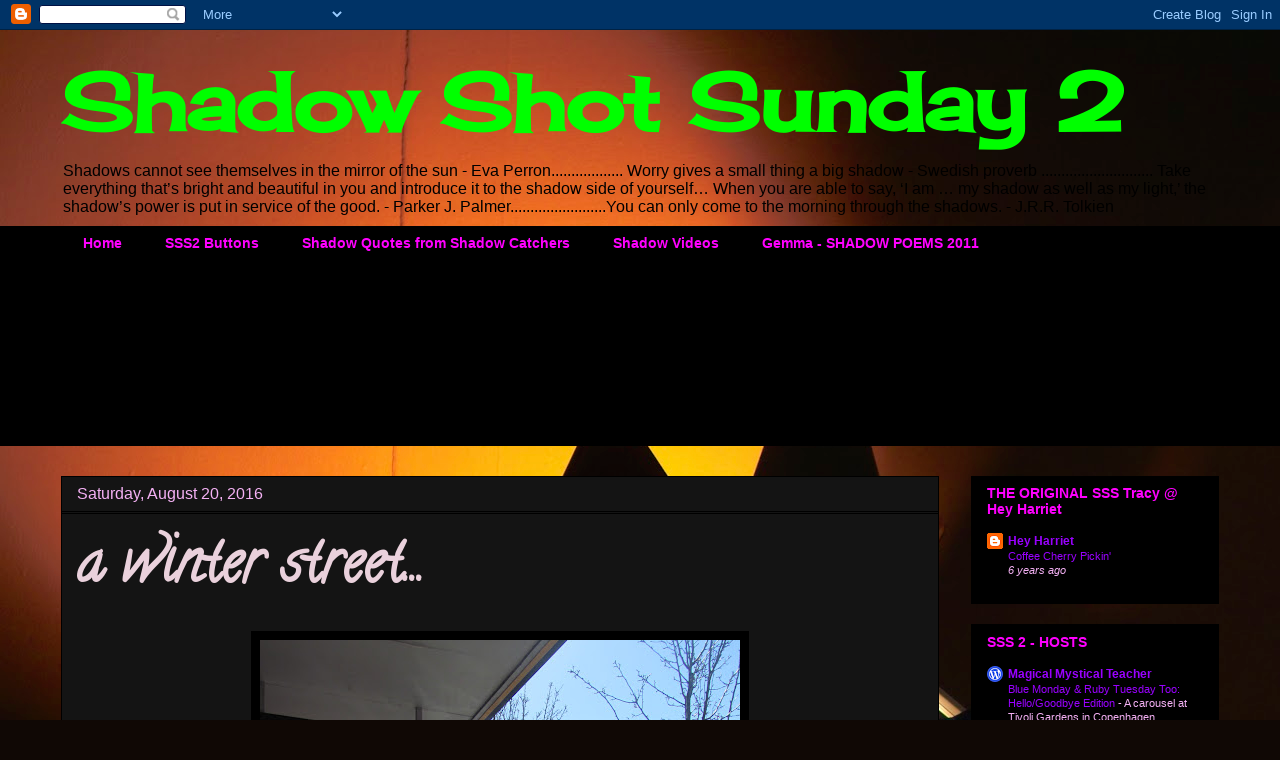

--- FILE ---
content_type: text/html; charset=UTF-8
request_url: https://shadowshotsunday2.blogspot.com/b/stats?style=WHITE_TRANSPARENT&timeRange=ALL_TIME&token=APq4FmCRCLfrsJM9uVqrAWevNM_EsZ10e2_iErkghFgYbbazM7Gq5ayJsNfJsEUeuSs1GjCSiXhdhtYDitAKV7HfxymuEHejmw
body_size: -14
content:
{"total":1040625,"sparklineOptions":{"backgroundColor":{"fillOpacity":0.1,"fill":"#ffffff"},"series":[{"areaOpacity":0.3,"color":"#fff"}]},"sparklineData":[[0,72],[1,46],[2,31],[3,24],[4,64],[5,59],[6,46],[7,46],[8,100],[9,66],[10,72],[11,52],[12,85],[13,40],[14,47],[15,35],[16,59],[17,45],[18,33],[19,51],[20,43],[21,39],[22,28],[23,33],[24,35],[25,41],[26,31],[27,24],[28,27],[29,21]],"nextTickMs":225000}

--- FILE ---
content_type: application/javascript
request_url: https://www.inlinkz.com/cs.php?id=657052
body_size: 2208
content:
document.write('<link rel=\'stylesheet\' href=\'//www.inlinkz.com/css/__inlinkz.css\' type=\'text/css\' /><script type="text/javascript">  var _rssimg = document.getElementById(\'wpImg657052\');             if(_rssimg) {                 _rssimg.style.display=\'none\';             }</script><script type="text/javascript">function __inlinkzEndsWith(str, substr) {                 return (str.match(substr+"$")==substr)             }             function __inlinkzToggleVis(divId, divId2) {                 var el = document.getElementById(divId); 		var inl = document.getElementById(divId2);                 if(el.style.display==\'block\') {                     el.style.display = \'none\';                     el.style.visiblity = \'hidden\'; 			inl.style.display = \'block\';                 } else {                     el.style.visiblity = \'visible\'; 			inl.style.display = \'none\';                     el.style.display = \'block\';               }             }          function __inlinkzIsImage(aTextField) {             var elem = document.getElementById(aTextField);             _str = elem.value;             check = __inlinkzEndsWith(_str,".jpg") || __inlinkzEndsWith(_str,".png") || __inlinkzEndsWith(_str,".JPG") || __inlinkzEndsWith(_str,".PNG") || __inlinkzEndsWith(_str,".JPEG") || __inlinkzEndsWith(_str,".jpeg");             if (!check) {                 return false;             }             else { return true; }         }          function checksize(elemId, size) {             if(size>0) {                 var element = document.getElementById(elemId);                 var text = element.value;                 if(text.length>=size) {                    text = text.substring(0,size);                    window.alert("Maximum chars: " + size);                 }                 element.value = text;             }         }          function __inlinkzCheckFieldOK(aTextField) {             var elem = document.getElementById(aTextField);             if ((elem.value.length==0) || (elem.value==null)) {                  return false;             }             else { return true; }         }</script><script type=\'text/javascript\'>function __inlinkzCheckIfEmpty657052() {             if(__inlinkzCheckFieldOK("__inlinkzLink657052") && __inlinkzCheckFieldOK("__inlinkzDesc657052") && __inlinkzCheckFieldOK("__inlinkzEmail657052")) {         return true;                            } else {                 window.alert("All fields must be completed");                 return false;             }         }</script><div class=\'inlinkzDiv_1\' style=\'display:table\' id=\'_1\'><p>Gather your shadows here!</p><table class=_inlinkzLinksTable border=0 cellspacing=0 cellpadding=2><tr><td class=_inlinkzA>1.&nbsp;</td><td><a class=_inlinkzA title="Go to magicalmysticalteacher.wordpress.com/2016/08/20/august/ "  target=_blank rel=nofollow  href="//www.inlinkz.com/displayurl.php?id=29941670">Magical Mystical Teacher</a>&nbsp;&nbsp;</td><td class=_inlinkzA>11.&nbsp;</td><td><a class=_inlinkzA title="Go to www.looseleafnotes.com/2016/08/as-above-so-below/ "  target=_blank rel=nofollow  href="//www.inlinkz.com/displayurl.php?id=29945302">Colleen@LooseLeaf</a>&nbsp;&nbsp;</td><td class=_inlinkzA>21.&nbsp;</td><td><a class=_inlinkzA title="Go to nouw.com/attskapamedgl%C3%A4dje/shadow-shot-sunday-2-26585968 "  target=_blank rel=nofollow  href="//www.inlinkz.com/displayurl.php?id=29950042">BIRGITTA AHL SWEDEN</a>&nbsp;&nbsp;</td><td></td></tr><tr><td class=_inlinkzA>2.&nbsp;</td><td><a class=_inlinkzA title="Go to katheworsley.blogspot.com/2016/08/six-words-and-sunday-shadows-august-20.html "  target=_blank rel=nofollow  href="//www.inlinkz.com/displayurl.php?id=29941684">Kath W.</a>&nbsp;&nbsp;</td><td class=_inlinkzA>12.&nbsp;</td><td><a class=_inlinkzA title="Go to yanchepangie.blogspot.com.au/ "  target=_blank rel=nofollow  href="//www.inlinkz.com/displayurl.php?id=29945372">Angie in West Oz</a>&nbsp;&nbsp;</td><td class=_inlinkzA>22.&nbsp;</td><td><a class=_inlinkzA title="Go to comfortspiral.blogspot.com/2016/08/your-best-season.html "  target=_blank rel=nofollow  href="//www.inlinkz.com/displayurl.php?id=29950261">Cloudia</a>&nbsp;&nbsp;</td><td></td></tr><tr><td class=_inlinkzA>3.&nbsp;</td><td><a class=_inlinkzA title="Go to www.looseleafnotes.com/2016/08/the-end-of-the-world-as-we-know-it/ "  target=_blank rel=nofollow  href="//www.inlinkz.com/displayurl.php?id=29941947">Colleen@LooseLeaf</a>&nbsp;&nbsp;</td><td class=_inlinkzA>13.&nbsp;</td><td><a class=_inlinkzA title="Go to mornpendaily.blogspot.com.au/2016/08/a-fishy-seat.html "  target=_blank rel=nofollow  href="//www.inlinkz.com/displayurl.php?id=29945966">Gemma\'s MP Daily</a>&nbsp;&nbsp;</td><td class=_inlinkzA>23.&nbsp;</td><td><a class=_inlinkzA title="Go to www.photosmusings.com/2016/08/sunset-symphony.html "  target=_blank rel=nofollow  href="//www.inlinkz.com/displayurl.php?id=29956159">TheChieftess</a>&nbsp;&nbsp;</td><td></td></tr><tr><td class=_inlinkzA>4.&nbsp;</td><td><a class=_inlinkzA title="Go to myindiantravel.blogspot.com/2016/08/sat-kaman-pavagadh.html "  target=_blank rel=nofollow  href="//www.inlinkz.com/displayurl.php?id=29942836">Rajesh</a>&nbsp;&nbsp;</td><td class=_inlinkzA>14.&nbsp;</td><td><a class=_inlinkzA title="Go to svea67.blogspot.se/2016/08/scenic-shadows.html "  target=_blank rel=nofollow  href="//www.inlinkz.com/displayurl.php?id=29946051">Ulrika L Sweden</a>&nbsp;&nbsp;</td><td class=_inlinkzA>24.&nbsp;</td><td><a class=_inlinkzA title="Go to photoleographer.blogspot.com/2016/08/peace.html "  target=_blank rel=nofollow  href="//www.inlinkz.com/displayurl.php?id=29956587">PhotoLeoGrapher</a>&nbsp;&nbsp;</td><td></td></tr><tr><td class=_inlinkzA>5.&nbsp;</td><td><a class=_inlinkzA title="Go to pmondoy.blogspot.com/2016/08/guessing-game.html "  target=_blank rel=nofollow  href="//www.inlinkz.com/displayurl.php?id=29942987">Paula Scott Molokai Girl</a>&nbsp;&nbsp;</td><td class=_inlinkzA>15.&nbsp;</td><td><a class=_inlinkzA title="Go to www.lovethatimage.com/blog/2016/08/white-moth-orchid/ "  target=_blank rel=nofollow  href="//www.inlinkz.com/displayurl.php?id=29946217">Sara Chapman, Seattle USA</a>&nbsp;&nbsp;</td><td class=_inlinkzA>25.&nbsp;</td><td><a class=_inlinkzA title="Go to christinapictures.wordpress.com/2016/08/22/flower-shadow-on-a-tent/ "  target=_blank rel=nofollow  href="//www.inlinkz.com/displayurl.php?id=29958346">Christina, Sweden</a>&nbsp;&nbsp;</td><td></td></tr><tr><td class=_inlinkzA>6.&nbsp;</td><td><a class=_inlinkzA title="Go to nonniesobservations.blogspot.com/2016/08/day-233-of-nonnies-photo-day-shadows-on.html "  target=_blank rel=nofollow  href="//www.inlinkz.com/displayurl.php?id=29944033">Nonnie, USA</a>&nbsp;&nbsp;</td><td class=_inlinkzA>16.&nbsp;</td><td><a class=_inlinkzA title="Go to biebkriebels.blogspot.com "  target=_blank rel=nofollow  href="//www.inlinkz.com/displayurl.php?id=29946836">biebkriebels</a>&nbsp;&nbsp;</td><td class=_inlinkzA>26.&nbsp;</td><td><a class=_inlinkzA title="Go to www.jp-aquietcorner.com/2016/08/so-wheres-my-kids.html "  target=_blank rel=nofollow  href="//www.inlinkz.com/displayurl.php?id=29964225">A Quiet Corner</a>&nbsp;&nbsp;</td><td></td></tr><tr><td class=_inlinkzA>7.&nbsp;</td><td><a class=_inlinkzA title="Go to craniumbolts.blogspot.in/2016/08/decoding-rohans-fleeting-expressions.html "  target=_blank rel=nofollow  href="//www.inlinkz.com/displayurl.php?id=29944486">Shiju Sugunan</a>&nbsp;&nbsp;</td><td class=_inlinkzA>17.&nbsp;</td><td><a class=_inlinkzA title="Go to lessywannagohome.blogspot.be/2016/08/jaws.html "  target=_blank rel=nofollow  href="//www.inlinkz.com/displayurl.php?id=29947752">klara, Brussels</a>&nbsp;&nbsp;</td><td class=_inlinkzA>27.&nbsp;</td><td><a class=_inlinkzA title="Go to artisticcomposition.blogspot.com/2016/08/motivational-self-portrait.html "  target=_blank rel=nofollow  href="//www.inlinkz.com/displayurl.php?id=29964389">Nita @ Artistic Composition</a>&nbsp;&nbsp;</td><td></td></tr><tr><td class=_inlinkzA>8.&nbsp;</td><td><a class=_inlinkzA title="Go to bj-sweetnothings.blogspot.com/2016/08/clouds.html "  target=_blank rel=nofollow  href="//www.inlinkz.com/displayurl.php?id=29944819">Sweet Nothings</a>&nbsp;&nbsp;</td><td class=_inlinkzA>18.&nbsp;</td><td><a class=_inlinkzA title="Go to www.acreativeharbor.com/2016/08/a-shutterbug-explores-45.html "  target=_blank rel=nofollow  href="//www.inlinkz.com/displayurl.php?id=29947791">A Creative Harbor</a>&nbsp;&nbsp;</td><td class=_inlinkzA>28.&nbsp;</td><td><a class=_inlinkzA title="Go to actionsspeaklouderitaly.blogspot.com/2016/08/tuesday-votes-short-story-slam-week-51.html "  target=_blank rel=nofollow  href="//www.inlinkz.com/displayurl.php?id=29977260">winterbell wu</a>&nbsp;&nbsp;</td><td></td></tr><tr><td class=_inlinkzA>9.&nbsp;</td><td><a class=_inlinkzA title="Go to crazyasacoolfox.blogspot.com/2016/08/shadows-of-bridge.html "  target=_blank rel=nofollow  href="//www.inlinkz.com/displayurl.php?id=29944999">CrazyasaCoolFox Salem, MA</a>&nbsp;&nbsp;</td><td class=_inlinkzA>19.&nbsp;</td><td><a class=_inlinkzA title="Go to bunnysgirl.blogspot.ca/2016/08/sunday-photo-share_21.html "  target=_blank rel=nofollow  href="//www.inlinkz.com/displayurl.php?id=29948671">Bev Baird -Canada</a>&nbsp;&nbsp;</td><td></td><td></td></tr><tr><td class=_inlinkzA>10.&nbsp;</td><td><a class=_inlinkzA title="Go to greyscaleterritory.blogspot.com.au/2016/08/tree-at-zoo.html "  target=_blank rel=nofollow  href="//www.inlinkz.com/displayurl.php?id=29945109">Gemma\'s Greyscale</a>&nbsp;&nbsp;</td><td class=_inlinkzA>20.&nbsp;</td><td><a class=_inlinkzA title="Go to www.pret-a-vivre.com/2016/08/rome-again.html "  target=_blank rel=nofollow  href="//www.inlinkz.com/displayurl.php?id=29948860">Pret-a-Vivre</a>&nbsp;&nbsp;</td><td></td><td></td></tr></table></div><br/><div class=_inlinkzSmall> (Cannot add links: Registration/trial expired)</div><div id=_inlinkzSite657052 class=_inlinkzPwrby><!-- 18.191.8.218 2,11--></div>');